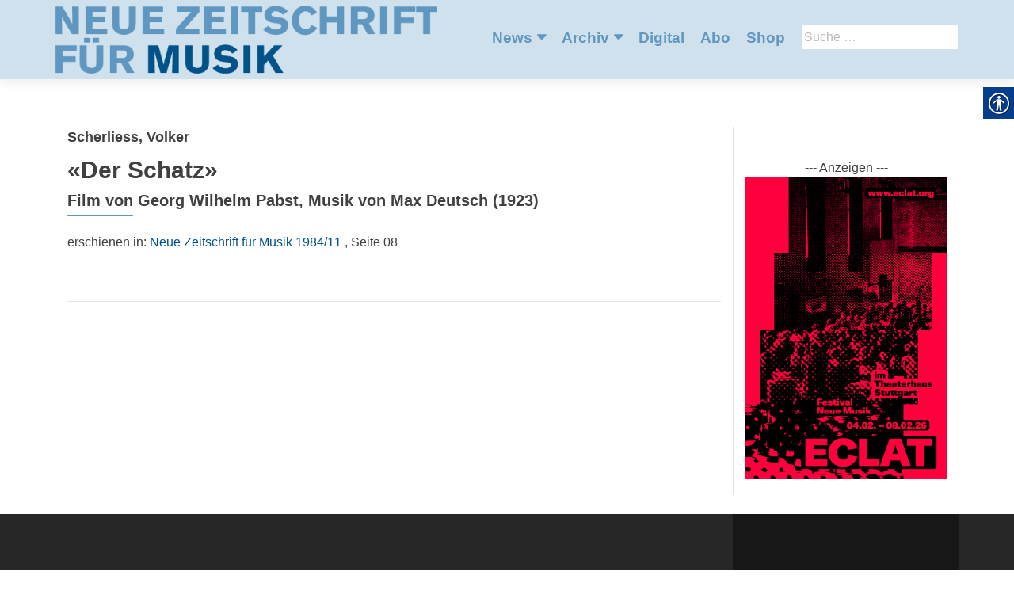

--- FILE ---
content_type: text/javascript
request_url: https://musikderzeit.de/wp-content/themes/zerif-lite/js/scrollReveal.js?ver=20120206
body_size: 3790
content:
/*

                       _ _ _____                      _   _

                      | | |  __ \                    | | (_)

    ___  ___ _ __ ___ | | | |__) |_____   _____  __ _| |  _ ___

   / __|/ __| '__/ _ \| | |  _  // _ \ \ / / _ \/ _` | | | / __|

   \__ \ (__| | | (_) | | | | \ \  __/\ V /  __/ (_| | |_| \__ \

   |___/\___|_|  \___/|_|_|_|  \_\___| \_/ \___|\__,_|_(_) |___/

                                                        _/ |

                                                       |__/



    "Declarative on-scroll reveal animations."

    scrollReveal.js is inspired by cbpScroller.js, © 2014, Codrops.



    Licensed under the MIT license.

    http://www.opensource.org/licenses/mit-license.php



    scrollReveal.js, © 2014 https://twitter.com/julianlloyd

*/

!function(t){"use strict";function e(){var e=o.clientHeight,i=t.innerHeight;return i>e?i:e}function i(t){var e=0,i=0;do isNaN(t.offsetTop)||(e+=t.offsetTop),isNaN(t.offsetLeft)||(i+=t.offsetLeft);while(t=t.offsetParent);return{top:e,left:i}}function a(a,n){var r=t.pageYOffset,o=r+e(),s=a.offsetHeight,l=i(a).top,u=l+s,n=n||0;return o>=l+s*n&&u>=r}function n(t,e){for(var i in e)e.hasOwnProperty(i)&&(t[i]=e[i]);return t}function r(t){this.options=n(this.defaults,t),this._init()}var o=t.document.documentElement;r.prototype={defaults:{axis:"y",distance:"60px",duration:"0.55s",delay:"0.15s",viewportFactor:.33},_init:function(){var e=this;this.elems=Array.prototype.slice.call(o.querySelectorAll("[data-scrollReveal]")),this.scrolled=!1,this.elems.forEach(function(t){e.animate(t)});var i=function(){e.scrolled||(e.scrolled=!0,setTimeout(function(){e._scrollPage()},60))},a=function(){function t(){e._scrollPage(),e.resizeTimeout=null}e.resizeTimeout&&clearTimeout(e.resizeTimeout),e.resizeTimeout=setTimeout(t,200)};t.addEventListener("scroll",i,!1),t.addEventListener("resize",a,!1)},_scrollPage:function(){var t=this;this.elems.forEach(function(e){a(e,t.options.viewportFactor)&&t.animate(e)}),this.scrolled=!1},parseLanguage:function(t){function e(t){var e=[],i=["from","the","and","then","but"];return t.forEach(function(t){i.indexOf(t)>-1||e.push(t)}),e}var i,a=t.getAttribute("data-scrollreveal").split(/[, ]+/),n={};return a=e(a),a.forEach(function(t,e){switch(t){case"enter":return i=a[e+1],("top"==i||"bottom"==i)&&(n.axis="y"),void(("left"==i||"right"==i)&&(n.axis="x"));case"after":return void(n.delay=a[e+1]);case"wait":return void(n.delay=a[e+1]);case"move":return void(n.distance=a[e+1]);case"over":return void(n.duration=a[e+1]);case"trigger":return void(n.eventName=a[e+1]);default:return}}),("top"==i||"left"==i)&&(n.distance="-"+this.options.distance),n},genCSS:function(t){var e=this.parseLanguage(t),i=e.distance||this.options.distance,a=e.duration||this.options.duration,n=e.delay||this.options.delay,r=e.axis||this.options.axis,o="-webkit-transition: all "+a+" ease "+n+";-moz-transition: all "+a+" ease "+n+";-o-transition: all "+a+" ease "+n+";-ms-transition: all "+a+" ease "+n+";transition: all "+a+" ease "+n+";",s="-webkit-transform: translate"+r+"("+i+");-moz-transform: translate"+r+"("+i+");-ms-transform: translate"+r+"("+i+");transform: translate"+r+"("+i+");opacity: 0;",l="-webkit-transform: translate"+r+"(0);-moz-transform: translate"+r+"(0);-ms-transform: translate"+r+"(0);transform: translate"+r+"(0);opacity: 1;";return{transition:o,initial:s,target:l,totalDuration:1e3*(parseFloat(a)+parseFloat(n))}},animate:function(t){var e=this.genCSS(t);t.getAttribute("data-sr-init")||(t.setAttribute("style",e.initial),t.setAttribute("data-sr-init",!0)),t.getAttribute("data-sr-complete")||a(t,this.options.viewportFactor)&&(t.setAttribute("style",e.target+e.transition),setTimeout(function(){t.removeAttribute("style"),t.setAttribute("data-sr-complete",!0)},e.totalDuration))}},document.addEventListener("DOMContentLoaded",function(){t.scrollReveal=new r})}(window);